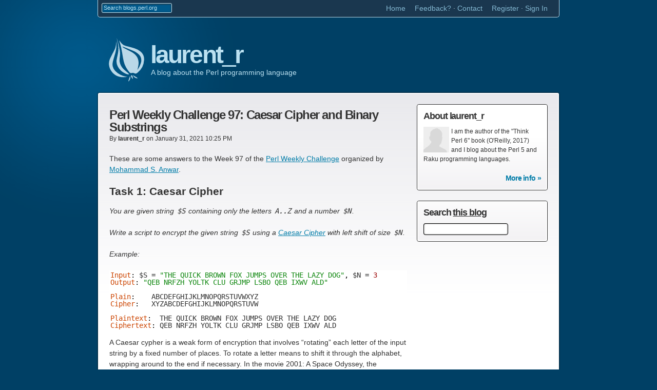

--- FILE ---
content_type: text/html
request_url: https://blogs.perl.org/users/laurent_r/2021/01/perl-weekly-challenge-97-caesar-cypher-and-binary-substrings.html
body_size: 21037
content:
<!DOCTYPE html>
<html lang=en id=sixapart-standard>
<head>
    <meta name=viewport content="width=device-width, initial-scale=1, user-scalable=yes" charset=utf-8>
    <title>Perl Weekly Challenge 97: Caesar Cipher and Binary Substrings | laurent_r [blogs.perl.org]</title>
    <meta name="generator" content="Movable Type Pro 4.38" />
    

    
    
        
        
        
        
        
        
        
        
    <link href="https://blogs.perl.org/users/laurent_r/styles/reset.css" rel="stylesheet" type="text/css" />
    <link href="https://blogs.perl.org/users/laurent_r/styles/base.css" rel="stylesheet" type="text/css" />
    <link href="https://blogs.perl.org/mt/mt-static/plugins/GCPrettify/prettify.css" rel="stylesheet" type="text/css" />
    <link rel="alternate" type="application/atom+xml" title="Entries" href="https://blogs.perl.org/users/laurent_r/atom.xml" />

    <link rel="start" href="https://blogs.perl.org/users/laurent_r/" title="Home" />
    <script type="text/javascript" src="https://blogs.perl.org/users/laurent_r/mt.js"></script>
    <script type="text/javascript" src="https://blogs.perl.org/mt/mt-static/plugins/GCPrettify/prettify.js"></script>
    <script type="text/javascript">mtAttachEvent('load', prettyPrint);</script>
    <!--
<rdf:RDF xmlns="http://web.resource.org/cc/"
         xmlns:dc="http://purl.org/dc/elements/1.1/"
         xmlns:rdf="http://www.w3.org/1999/02/22-rdf-syntax-ns#">
<Work rdf:about="https://blogs.perl.org/users/laurent_r/2021/01/perl-weekly-challenge-97-caesar-cypher-and-binary-substrings.html">
<dc:title>Perl Weekly Challenge 97: Caesar Cipher and Binary Substrings</dc:title>
<dc:description>These are some answers to the Week 97 of the Perl Weekly Challenge organized by Mohammad S. Anwar. Task 1: Caesar Cipher You are given string $S containing only the letters A..Z and a number $N. Write a script to...</dc:description>
<dc:creator>laurent_r</dc:creator>
<dc:date>2021-01-31T22:25:28+00:00</dc:date>
<license rdf:resource="http://creativecommons.org/licenses/by-nc-sa/4.0/" />
</Work>
<License rdf:about="http://creativecommons.org/licenses/by-nc-sa/4.0/">
</License>
</rdf:RDF>
-->

    


    
    <link rel="prev bookmark" href="https://blogs.perl.org/users/laurent_r/2021/01/perl-weekly-challenge-96-reverse-words-and-edit-distance-and-decorators-in-perl.html" title="Perl Weekly Challenge 96: Reverse Words and Edit Distance (and Decorators in Perl)" />
    <link rel="next bookmark" href="https://blogs.perl.org/users/laurent_r/2021/02/perl-weekly-challenge-98-read-n-characters-and-search-insert-position.html" title="Perl Weekly Challenge 98: Read N-Characters and Search Insert Position" />
    
    

</head>
<body class="">
    <div id="container">
    <div id="container-inner" class="pkg">
        <div id="global-nav">
        <div id="global-nav-inner">
            <div id="global-nav-search">
                <form method="get" action="https://blogs.perl.org/mt/mt-search.cgi">
                    <input type="hidden" name="limit" value="20" />
                    <label for="search">Search</label>
                    <input id="global-search" class="query" name="search" placeholder="Search blogs.perl.org" />
                    <input class="submit" type="submit" value="▶" />
                </form>
            </div><!-- #global-nav-search -->

            <ul id="global-nav-links">
                <li><a href="/">Home</a></li>
                <li><a href="https://github.com/blogs-perl-org/blogs.perl.org/issues">Feedback?</a> · <a href="mailto:contact@blogs.perl.org">Contact</a></li>
		<li id="navbar-signin-widget">
<span id="navbar-signin-widget-content" class="widget-content"></span>
</li>
<script type="text/javascript">
/* <![CDATA[ */
mtAttachEvent('usersignin', mtUpdateNavbarSignInWidget);
mtUpdateNavbarSignInWidget();
/* ]]> */
</script>
            </ul><!-- #global-nav-links -->
        </div><!-- #global-nav-inner -->
        </div><!-- #global-nav -->
        


        
        <div id="header" class="pkg">
        <div id="header-inner">
            <h1 id="site-title"><a href="https://blogs.perl.org/users/laurent_r/" accesskey="1">laurent_r</a></h1>
            <div id="site-description">A blog about the Perl programming language</div>
        </div><!-- #header-inner -->
        </div><!-- #header -->
        
        <div id="content">
        <div id="content-inner" class="pkg">
            <div id="content-main">
            


<div class="entry" id="entry-10064">
                        <h2 class="entry-title">Perl Weekly Challenge 97: Caesar Cipher and Binary Substrings</h2>
                        
                        <div class="entry-meta-1 pkg">
                            <span class="byline">By <a href="https://blogs.perl.org/users/laurent_r/" class="profile-link">laurent_r</a></span>
							<span class="dateline">on <time datetime="iso8601">January 31, 2021 10:25 PM</time></span>
							
						</div><!-- .entry-meta -->
                        
                        <div class="entry-body">
                            <p>These are some answers to the Week 97 of the <a href="https://perlweeklychallenge.org/blog/perl-weekly-challenge-097/">Perl Weekly Challenge</a> organized by <a href="https://blogs.perl.org/users/mohammad_s_anwar/">Mohammad S. Anwar</a>.</p>

<h2>Task 1: Caesar Cipher</h2>

<p><em>You are given string <code class="prettyprint">$S</code> containing only the letters <code class="prettyprint">A..Z</code> and a number <code class="prettyprint">$N</code>.</em></p>

<p><em>Write a script to encrypt the given string <code class="prettyprint">$S</code> using a <a href="https://en.wikipedia.org/wiki/Caesar_cipher">Caesar Cipher</a> with left shift of size <code class="prettyprint">$N</code>.</em></p>

<p><em>Example:</em></p>

<pre><code class="prettyprint">Input: $S = "THE QUICK BROWN FOX JUMPS OVER THE LAZY DOG", $N = 3
Output: "QEB NRFZH YOLTK CLU GRJMP LSBO QEB IXWV ALD"

Plain:    ABCDEFGHIJKLMNOPQRSTUVWXYZ
Cipher:   XYZABCDEFGHIJKLMNOPQRSTUVW

Plaintext:  THE QUICK BROWN FOX JUMPS OVER THE LAZY DOG
Ciphertext: QEB NRFZH YOLTK CLU GRJMP LSBO QEB IXWV ALD
</code></pre>

<p>A Caesar cypher is a weak form of encryption that involves &#8220;rotating&#8221; each letter of the input string by a fixed number of places. To rotate a letter means to shift it through the alphabet, wrapping around to the end if necessary. In the movie 2001: A Space Odyssey, the spaceship&#8217;s computer is called HAL, which is IBM left rotated by 1.</p>

<p>Note that the task description says that the input string contains only the letters <code class="prettyprint">A..Z</code>, but the example provided also contains spaces which are not in the encrypted solution. So we need to handle spaces as a special case. Depending on the language, my solutions will either handle spaces as one special case, or decide not to convert any letter outside of the <code class="prettyprint">A..Z</code> range in order, for example, to preserve also punctuation marks).</p>

<h3>Caesar Cipher in Raku</h3>

<p>I decided to implement the solution in a functional style (to make the porting to Scala easier). So almost everything is made in a <code class="prettyprint">map</code> block that processes each letter in turn and returns a stream of converted letters that are then join into the cypher string. Note that in the Raku solution, we convert only the letters the <code class="prettyprint">A..Z</code> range.</p>

<pre><code class="prettyprint">use v6;
constant $default = "THE QUICK BROWN FOX JUMPS OVER THE LAZY DOG";
constant $min = 'A'.ord;
constant $max = 'Z'.ord;

sub MAIN (Str $in-string = $default, Int $shift = 3) {
    say rotate($in-string.uc, $shift);
    #say $out;
}
sub rotate ($in, $shift) {
    return join "", 
        map { my $let= $_ - $shift; 
              $let +=  26 if $let &lt; $min; 
              $min &lt;= $_ &lt;= $max ?? $let.chr !! $_.chr; 
            }, $in.comb&gt;&gt;.ord;
}
</code></pre>

<p>This script displays the following output:</p>

<pre><code class="prettyprint">$ raku caesar.raku
QEB NRFZH YOLTK CLU GRJMP LSBO QEB IXWV ALD
</code></pre>

<p>Note that there is a special case of Caesar cipher called <em>ROT13</em>, where each letter is rotated by 13 places. Since 13 is half of the number of letters in our alphabet, applying ROT13 twice returns the original string, so that the same code may be used to encode and decode a string. ROT13 was commonly used on the Internet to weakly hide potentially offensive jokes or solutions to puzzles. With a fixed shift of 13, the code might be much simpler and can be contained in a simple one-liner:</p>

<pre><code class="prettyprint">$ raku -e 'my $w = @*ARGS[0]; $w ~~ tr/A..MN..Z/N..ZA..M/; say $w;' FOOBAR
SBBONE

$ raku -e 'my $w = @*ARGS[0]; $w ~~ tr/A..MN..Z/N..ZA..M/; say $w;' SBBONE
FOOBAR
</code></pre>

<h3>Caesar Cipher in Perl</h3>

<p>This is essentially a port to Perl of the Raku program, except that, here, only the space character is handled differently:</p>

<pre><code class="prettyprint">use strict;
use warnings;
use feature "say";
use constant MIN =&gt; ord 'A';

my $in_string = shift // "THE QUICK BROWN FOX JUMPS OVER THE LAZY DOG";
my $shift = shift // 3;
say rotate(uc $in_string, $shift);

sub rotate {
    my ($in, $shift) = @_;
    return join "", 
        map { my $let = ord($_) - $shift; 
              $let +=  26 if $let &lt; MIN; 
              $_ eq " " ? " " : chr $let 
            } split "", $in;
}
</code></pre>

<p>This script displays the following output:</p>

<pre><code class="prettyprint">$ perl  caesar.pl
QEB NRFZH YOLTK CLU GRJMP LSBO QEB IXWV ALD
</code></pre>

<p>In the specific case of <em>ROT13</em> (Caesar cipher with a shift of 13 letters), we can also use a simple Perl one-liner: </p>

<pre><code class="prettyprint">$ perl -E '$w = shift; $w =~ tr/A-MN-Z/N-ZA-M/; say $w;' FOOBAR
SBBONE

$ perl -E '$w = shift; $w =~ tr/A-MN-Z/N-ZA-M/; say $w;' SBBONE
FOOBAR
</code></pre>

<h3>Caesar Cipher in Scala</h3>

<p>This a simple port to Scala of the Raku and Perl programs above.</p>

<pre><code class="prettyprint">object caesar extends App {
  val test = "THE QUICK BROWN FOX JUMPS OVER THE LAZY DOG"
  val shift = 3
  println( test.map(convert(_, shift)))

  def convert(c: Char, shift: Int): Char = {
    val min = 'A'.toByte
    val asc = c.toByte - shift;
    val conv = if (asc &lt; min) asc + 26 else asc
    return if (c == ' ') ' ' else conv.toChar
  }
}
</code></pre>

<p>Output:</p>

<pre><code class="prettyprint">QEB NRFZH YOLTK CLU GRJMP LSBO QEB IXWV ALD
</code></pre>

<h3>Caesar Cipher in Python</h3>

<p>Again, a port to Python of the Raku and Perl programs above. Except that functional programming is much less easy in Python, so we use a more conventional procedural approach.  Since Python makes it possible to chain comparison operators, it makes it simple  to convert only the letters the <code class="prettyprint">A..Z</code> range.</p>

<pre><code class="prettyprint">ALPHA_COUNT = 26
MIN = ord('A')

input_string = "THE QUICK BROWN FOR JUMPS OVER THE LAZY DOG"
shift = 3
out = ""
for char in input_string:
    if 'A' &lt;= char &lt;= 'Z':
        asc_code = ord(char) - shift
        if asc_code &lt; MIN:
            asc_code += ALPHA_COUNT
        out += chr(asc_code)
    else:
        out += char
print(out)
</code></pre>

<p>This script displays the following output:</p>

<pre><code class="prettyprint">$ python3 caesar.py
QEB NRFZH YOLTK CLO GRJMP LSBO QEB IXWV ALD
</code></pre>

<h2>Task #2: Binary Substrings</h2>

<p><em>You are given a binary string <code class="prettyprint">$B</code> and an integer <code class="prettyprint">$S</code>.</em></p>

<p><em>Write a script to split the binary string <code class="prettyprint">$B</code> into substrings of size <code class="prettyprint">$S</code> and then find the minimum number of flips required to make all substrings the same.</em></p>

<p><em>Example 1:</em></p>

<pre><code class="prettyprint">Input: $B = “101100101”, $S = 3
Output: 1

Binary Substrings:
    "101": 0 flip
    "100": 1 flip to make it "101"
    "101": 0 flip
</code></pre>

<p><em>Example 2:</em></p>

<pre><code class="prettyprint">Input $B = “10110111”, $S = 4
Output: 2

Binary Substrings:
    "1011": 0 flip
    "0111": 2 flips to make it "1011"
</code></pre>

<p>It isn&#8217;t really necessary to actually split the input string. We can iterate over the substrings and, for each position, find the number of 1s (or 0s, it&#8217;s your draw). So, in each position, we sum the minimum of the number of 1s and the number of 0s.</p>

<h2>Binary Substrings in Raku</h2>

<p>With the above explanations, this is hopefully clear:</p>

<pre><code class="prettyprint">use v6;
subset Binstr of Str where /^&lt;[01]&gt;*$/;

sub MAIN (Binstr $in-string,  Int $size) {
    my $sub-str-len = $in-string.chars / $size;
    my $flips = 0;
    for 0..^$sub-str-len -&gt; $i {
        my $ones = 0;
        for 0..^$size -&gt; $j {
            my $idx = $j * $sub-str-len + $i;
            $ones++ if substr($in-string, $idx, 1) == 1
        }
        my $zeroes = $size - $ones;
        $flips += min ($zeroes, $ones)
    }
    say $flips;
}
</code></pre>

<p>Output:</p>

<pre><code class="prettyprint">$ ./raku bin-substrings.raku  101100101 3
1

$ ./raku bin-substrings.raku  10110111 4
2
</code></pre>

<h2>Binary Substrings in Perl</h2>

<p>This is the same idea as above for the Perl version:</p>

<pre><code class="prettyprint">use strict;
use warnings;
use feature qw/say/;

my ($in_string, $size) = @ARGV;
my $sub_str_len = length($in_string) / $size;
my $flips = 0;
for my $i (0 .. $sub_str_len - 1) {
    my $ones = 0;
    for my $j (0 .. $size - 1) {
        my $idx = $j * $sub_str_len + $i;
        $ones++ if substr ($in_string, $idx, 1) == 1;
    }
    my $zeroes = $size - $ones;
    $flips += $zeroes &gt; $ones ? $ones : $zeroes;
}
say $flips;
</code></pre>

<p>Output:</p>

<pre><code class="prettyprint">$ perl  bin-substrings.pl 101100101 3
1

$ perl  bin-substrings.pl  10110111 4
2
</code></pre>

<h2>Wrapping up</h2>

<p>The next week Perl Weekly Challenge will start soon. If you want to participate in this challenge, please check <a href="https://perlweeklychallenge.org/">https://perlweeklychallenge.org/</a> and make sure you answer the challenge before 23:59 BST (British summer time) on Sunday, February 7, 2021. And, please, also spread the word about the Perl Weekly Challenge if you can.</p>

                            

                        </div><!-- .entry-body -->
                        
                        <div class="entry-meta-2 pkg">
                            <ul>
                                <li><a href="#comments">0 comments</a></li>
                                <!-- <li><a href="https://blogs.perl.org/users/laurent_r/2021/01/perl-weekly-challenge-97-caesar-cypher-and-binary-substrings.html">0 votes</a></li> -->
                            </ul>
                        </div>
                    </div><!-- #entry-10064 -->
                    





<div id="comments" class="comments">


    
    
    

    
    
    <div class="comments-open" id="comments-open">
        <h2 class="comments-open-header">Leave a comment</h2>
        <div class="comments-open-content">

        
            <div id="comment-greeting"></div>

            <form method="post" action="https://blogs.perl.org/mt/mt-comments.cgi" name="comments_form" id="comments-form" onsubmit="return mtCommentOnSubmit(this)">
                <input type="hidden" name="static" value="1" />
                <input type="hidden" name="entry_id" value="10064" />
                <input type="hidden" name="__lang" value="en" />
                <input type="hidden" name="parent_id" value="" id="comment-parent-id" />
                <input type="hidden" name="armor" value="1" />
                <input type="hidden" name="preview" value="" />
                <input type="hidden" name="sid" value="" />
                <div id="comments-open-data">
                    <div id="comment-form-name">
                        <label for="comment-author">Name</label>
                        <input id="comment-author" name="author" size="30" value="" onfocus="mtCommentFormOnFocus()" />
                    </div>
                    <div id="comment-form-email">
                        <label for="comment-email">Email Address</label>
                        <input id="comment-email" name="email" size="30" value="" onfocus="mtCommentFormOnFocus()" />
                    </div>
                    <div id="comment-form-url">
                        <label for="comment-url">URL</label>
                        <input id="comment-url" name="url" size="30" value="" onfocus="mtCommentFormOnFocus()" />
                    </div>
                    <div id="comment-form-remember-me">
                        <input type="checkbox" id="comment-bake-cookie" name="bakecookie" onclick="mtRememberMeOnClick(this)" value="1" accesskey="r" />
                        <label for="comment-bake-cookie">Remember personal info?</label>
                    </div>
                </div>
                <div id="comment-form-reply" style="display:none">
                    <input type="checkbox" id="comment-reply" name="comment_reply" value="" onclick="mtSetCommentParentID()" />
                    <label for="comment-reply" id="comment-reply-label"></label>
                </div>
                <div id="comments-open-text">
                    <label for="comment-text">Comments
                    (You may use HTML tags for style)</label>
                    <textarea id="comment-text" name="text" rows="15" cols="50" onfocus="mtCommentFormOnFocus()"></textarea>
                </div>
                <div id="comments-open-captcha"></div>
                <div id="comments-open-footer">
                    <input type="submit" accesskey="v" name="preview_button" id="comment-preview" value="Preview" onclick="this.form.preview.value='1';" />
                    <input type="submit" accesskey="s" name="post" id="comment-submit" value="Submit" />
                </div>
            </form>


        </div>
    </div>
    <script type="text/javascript">
    <!--
    mtAttachEvent("load", mtEntryOnLoad);
    mtAttachEvent("unload", mtEntryOnUnload);
    //-->
    </script>
    


</div>



</div><!-- #content-main -->
            
            <div id="content-aux">
            
                
                <div class="module-aux pkg" id="module-aux-about-author-4694">
                <div class="module-inner">
                    <h3>About laurent_r</h3>
                    <p><img class="authorpic" src="https://blogs.perl.org/mt/mt-static/images/default-userpic-50.jpg" alt="user-pic" />
	            I am the author of the "Think Perl 6" book (O'Reilly, 2017) and I blog about the Perl 5 and Raku programming languages.</p>
                    <div class="more-link"><a href="https://blogs.perl.org/mt/mt-cp.cgi?__mode=view&amp;id=4694">More info &raquo;</a></div>
                </div>
                </div><!-- #module-aux-about-author -->




                
            
            
            <div class="module-aux pkg" id="module-aux-search">
                <div class="module-inner">
                    
                    
                    <h3>Search <a href="https://blogs.perl.org/users/laurent_r/">this blog</a></h3>
                    
                    
					
                    <div id="search-form-aux">
                        <form method="get" action="https://blogs.perl.org/mt/mt-search.cgi">
                    
                            <input type="hidden" name="IncludeBlogs" value="3226" />
                    
                            <input type="hidden" name="limit" value="20" />
                            <label for="search">Search</label>
                            <input id="local-search" class="query" name="search" value="" />
                            <input class="submit" type="submit" value="Submit" />
                        </form>
                    </div><!-- #search-form-aux -->
                </div>
                </div><!-- #module-aux-search -->
                    

            
            
                
                
                
                
            

            </div><!-- #content-aux -->



        </div><!-- #content-inner -->
        </div><!-- #content -->

        <div id="footer">
        <div id="footer-inner" class="pkg">
            <span>Free blog hosting for users of the <a href="https://www.perl.org">Perl Programming Language</a></span>
            <a class="powered-by" href="http://www.movabletype.com/" target="_blank"><img src="/static/images/logo-mt.png" width="127" height="24" alt="Powered by Movable Type"></a>
        </div><!-- #footer-inner -->
        </div><!-- #footer -->
            
        </div><!-- #content-inner -->
        </div><!-- #content -->
        
    </div><!-- #container-inner -->
    </div><!-- #container -->

    

</body>
</html>







--- FILE ---
content_type: image/svg+xml
request_url: https://blogs.perl.org/static/images/logo-onion.svg
body_size: 1550
content:
<svg xmlns="http://www.w3.org/2000/svg" width="128" height="128" viewBox="0 0 48 48"><path filter="drop-shadow(0 0 1px #b9d8e8cc)" fill="#b9d8e8" d="M26.14 41.12c1.18-1 1.72-3.15 1.22-4.27-.38 1.08-.82 2.25-1.21 3.42-.08.22-.01.5-.01.85zm-1.18-3.68c-.23-.02-.47-.03-.7-.08a15.68 15.68 0 0 1-8.45-4.45 7.2 7.2 0 0 1-1.95-3.58 8.72 8.72 0 0 1 .17-4.01c.53-2.04 1.16-4.06 1.73-6.09.71-2.53 1.2-5.1.9-7.75-.07-.67-.2-1.33-.3-2-.01.64.07 1.27.07 1.9A12 12 0 0 1 14.96 17c-1.01 2.02-2.13 4-3.08 6.04-2 4.27-.73 8.62 2.2 11.57 3.02 3.06 6.83 3.5 10.85 2.94l.03-.1zm-8.02-13.53a8.43 8.43 0 0 0 .86 5.53 12.19 12.19 0 0 0 5.14 5.1 8.6 8.6 0 0 0 3.01 1.1c.2.02.41 0 .66 0-.3-.71-.79-1.12-1.27-1.53-.9-.77-1.82-1.5-2.7-2.3-1.8-1.67-3-3.68-3.4-6.13-.21-1.22-.02-2.42.14-3.62.24-1.75.27-3.52-.04-5.26a96.03 96.03 0 0 0-1.26-5.85c-.3-1.2-.73-2.37-1.1-3.55l-.04.01c.27 1.12.56 2.24.8 3.36.57 2.67.72 5.35.25 8.04-.3 1.71-.73 3.4-1.05 5.1zm18.65-6.06a13.18 13.18 0 0 0-4.88-2.63c-2.25-.69-4.52-1.28-6.8-1.86a5.91 5.91 0 0 1-3.19-1.95c-.66-.78-1.25-1.62-1.86-2.41l.07.23a55.66 55.66 0 0 1 2.34 9.92c.32 2.12.67 4.25 1.15 6.33.74 3.2 2.38 5.97 4.5 8.46.42.51.82.72 1.49.6.77-.13 1.6-.25 2.3.16.8.46 1.45.32 2.1-.2.13-.1.28-.19.4-.3a13.33 13.33 0 0 0 5.06-9.87 7.66 7.66 0 0 0-2.68-6.48zm.24 8.78a19.03 19.03 0 0 1-2.75 5.55c.26-1.26.64-2.6.82-3.98.54-4.08-.99-7.27-4.41-9.5-1.37-.88-2.87-1.57-4.32-2.33-.9-.48-1.82-.92-2.71-1.41a2.6 2.6 0 0 1-1.12-1.13l.25.06c2.9 1.17 5.82 2.28 8.69 3.53 1.12.49 2.17 1.2 3.15 1.95 2.43 1.85 3.2 4.3 2.4 7.26zm-7.43 11.1 1.14 1.64c-.05-.67-.06-1.28-.14-1.89-.09-.63-.39-1.13-1.06-1.37-.24.56-.28 1.1.06 1.61zm1.88-1.1c-.27-.16-.5-.4-.8-.64a4.4 4.4 0 0 0 3.72 2.75c-.13-.45-.35-.66-.92-.96a46.4 46.4 0 0 1-2-1.15z"/></svg>
